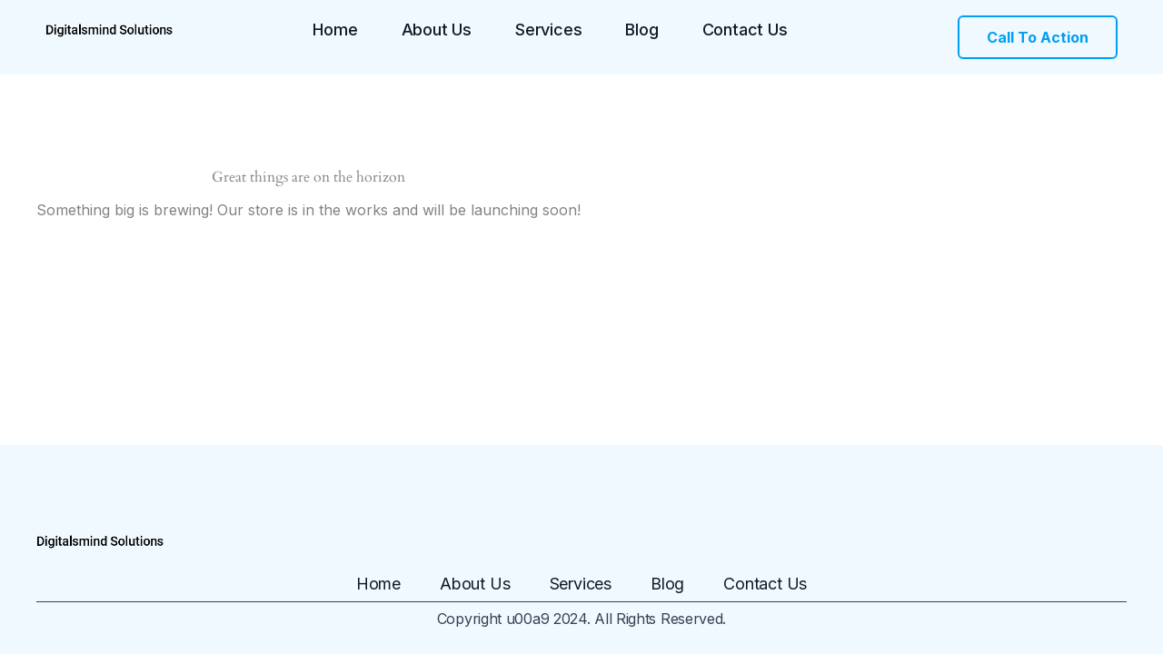

--- FILE ---
content_type: text/css
request_url: https://digitalsmind.com/wp-content/uploads/elementor/css/post-12.css?ver=1767976776
body_size: 738
content:
.elementor-kit-12{--e-global-color-primary:#009FF1;--e-global-color-secondary:#F0F9FF;--e-global-color-text:#111827;--e-global-color-accent:#374151;--e-global-color-4fa97b4:#FFFFFF;--e-global-color-2ddde12:#D9D9D9;--e-global-color-c24c03e:#E7EBF4;--e-global-color-a35b37e:#FFF7ED00;--e-global-typography-primary-font-family:"Lato";--e-global-typography-primary-font-size:62px;--e-global-typography-primary-font-weight:700;--e-global-typography-primary-line-height:62px;--e-global-typography-primary-letter-spacing:-2px;--e-global-typography-secondary-font-family:"Inter";--e-global-typography-secondary-font-size:52px;--e-global-typography-secondary-font-weight:700;--e-global-typography-secondary-line-height:56px;--e-global-typography-secondary-letter-spacing:-2px;--e-global-typography-text-font-family:"Inter";--e-global-typography-text-font-size:20px;--e-global-typography-text-font-weight:500;--e-global-typography-text-line-height:30px;--e-global-typography-text-letter-spacing:-1px;--e-global-typography-accent-font-family:"Inter";--e-global-typography-accent-font-size:18px;--e-global-typography-accent-font-weight:500;--e-global-typography-accent-line-height:28px;--e-global-typography-accent-letter-spacing:-0.8px;--e-global-typography-267dd25-font-family:"Inter";--e-global-typography-267dd25-font-size:16px;--e-global-typography-267dd25-font-weight:600;--e-global-typography-267dd25-text-transform:uppercase;--e-global-typography-267dd25-line-height:22px;--e-global-typography-267dd25-letter-spacing:-0.5px;--e-global-typography-449bb47-font-family:"Inter";--e-global-typography-449bb47-font-size:24px;--e-global-typography-449bb47-font-weight:600;--e-global-typography-449bb47-line-height:32px;--e-global-typography-449bb47-letter-spacing:-1px;--e-global-typography-8774320-font-family:"Inter";--e-global-typography-8774320-font-size:16px;--e-global-typography-8774320-font-weight:400;--e-global-typography-8774320-line-height:26px;--e-global-typography-8774320-letter-spacing:-0.3px;--e-global-typography-f6e50bc-font-family:"Inter";--e-global-typography-f6e50bc-font-size:22px;--e-global-typography-f6e50bc-font-weight:500;--e-global-typography-f6e50bc-line-height:28px;--e-global-typography-f6e50bc-letter-spacing:-1px;--e-global-typography-547fda1-font-family:"Inter";--e-global-typography-547fda1-font-size:18px;--e-global-typography-547fda1-font-weight:400;--e-global-typography-547fda1-line-height:28px;--e-global-typography-547fda1-letter-spacing:-0.2px;--e-global-typography-eee21fc-font-family:"Inter";--e-global-typography-eee21fc-font-size:20px;--e-global-typography-eee21fc-font-weight:600;--e-global-typography-eee21fc-line-height:30px;--e-global-typography-eee21fc-letter-spacing:-0.5px;--e-global-typography-e071a60-font-family:"Inter";--e-global-typography-e071a60-font-size:20px;--e-global-typography-e071a60-font-weight:700;--e-global-typography-e071a60-line-height:28px;--e-global-typography-e071a60-letter-spacing:-1px;--e-global-typography-629a105-font-family:"Inter";--e-global-typography-629a105-font-size:26px;--e-global-typography-629a105-font-weight:700;--e-global-typography-629a105-line-height:27px;--e-global-typography-629a105-letter-spacing:-1px;--e-global-typography-e2fe0c4-font-family:"Inter";--e-global-typography-e2fe0c4-font-size:24px;--e-global-typography-e2fe0c4-font-weight:700;--e-global-typography-e2fe0c4-line-height:30px;--e-global-typography-e2fe0c4-letter-spacing:-1.5px;--e-global-typography-6016018-font-family:"Inter";--e-global-typography-6016018-font-size:24px;--e-global-typography-6016018-font-weight:400;--e-global-typography-6016018-font-style:italic;--e-global-typography-6016018-line-height:36px;--e-global-typography-6016018-letter-spacing:-1.5px;--e-global-typography-c8bbd0e-font-family:"Inter";--e-global-typography-c8bbd0e-font-size:22px;--e-global-typography-c8bbd0e-font-weight:600;--e-global-typography-c8bbd0e-line-height:28px;--e-global-typography-c8bbd0e-letter-spacing:-0.5px;--e-global-typography-25ce607-font-family:"Inter";--e-global-typography-25ce607-font-size:18px;--e-global-typography-25ce607-font-weight:600;--e-global-typography-25ce607-line-height:26px;--e-global-typography-ef8ed50-font-family:"Inter";--e-global-typography-ef8ed50-font-size:36px;--e-global-typography-ef8ed50-font-weight:700;--e-global-typography-ef8ed50-line-height:42px;--e-global-typography-ef8ed50-letter-spacing:-2px;--e-global-typography-aa04a73-font-family:"Inter";--e-global-typography-aa04a73-font-size:52px;--e-global-typography-aa04a73-font-weight:700;--e-global-typography-aa04a73-line-height:52px;--e-global-typography-aa04a73-letter-spacing:-3px;--e-global-typography-c561c8b-font-family:"Inter";--e-global-typography-c561c8b-font-size:18px;--e-global-typography-c561c8b-font-weight:600;--e-global-typography-c561c8b-line-height:22px;--e-global-typography-c561c8b-letter-spacing:-0.5px;}.elementor-section.elementor-section-boxed > .elementor-container{max-width:1140px;}.e-con{--container-max-width:1140px;}.elementor-widget:not(:last-child){--kit-widget-spacing:20px;}.elementor-element{--widgets-spacing:20px 20px;--widgets-spacing-row:20px;--widgets-spacing-column:20px;}{}h1.entry-title{display:var(--page-title-display);}@media(max-width:1200px){.elementor-kit-12{--e-global-typography-primary-font-size:62px;--e-global-typography-primary-line-height:62px;--e-global-typography-primary-letter-spacing:-2px;--e-global-typography-secondary-font-size:52px;--e-global-typography-secondary-line-height:56px;--e-global-typography-secondary-letter-spacing:-2px;--e-global-typography-text-font-size:20px;--e-global-typography-text-line-height:30px;--e-global-typography-text-letter-spacing:-1px;--e-global-typography-accent-font-size:18px;--e-global-typography-accent-line-height:28px;--e-global-typography-accent-letter-spacing:-0.8px;--e-global-typography-267dd25-font-size:16px;--e-global-typography-267dd25-line-height:22px;--e-global-typography-267dd25-letter-spacing:-0.5px;--e-global-typography-449bb47-font-size:24px;--e-global-typography-449bb47-line-height:32px;--e-global-typography-449bb47-letter-spacing:-1px;--e-global-typography-8774320-font-size:16px;--e-global-typography-8774320-line-height:26px;--e-global-typography-8774320-letter-spacing:-0.3px;--e-global-typography-f6e50bc-font-size:22px;--e-global-typography-f6e50bc-line-height:28px;--e-global-typography-f6e50bc-letter-spacing:-1px;--e-global-typography-547fda1-font-size:18px;--e-global-typography-547fda1-line-height:28px;--e-global-typography-547fda1-letter-spacing:-0.2px;--e-global-typography-eee21fc-font-size:20px;--e-global-typography-eee21fc-line-height:30px;--e-global-typography-eee21fc-letter-spacing:-0.5px;--e-global-typography-e071a60-font-size:20px;--e-global-typography-e071a60-line-height:28px;--e-global-typography-e071a60-letter-spacing:-1px;--e-global-typography-aa04a73-font-size:52px;--e-global-typography-aa04a73-line-height:52px;--e-global-typography-aa04a73-letter-spacing:-3px;--e-global-typography-c561c8b-font-size:18px;--e-global-typography-c561c8b-line-height:22px;--e-global-typography-c561c8b-letter-spacing:-0.5px;}}@media(max-width:1024px){.elementor-kit-12{--e-global-typography-primary-font-size:50px;--e-global-typography-primary-line-height:55px;--e-global-typography-primary-letter-spacing:-2px;--e-global-typography-secondary-font-size:42px;--e-global-typography-secondary-line-height:48px;--e-global-typography-secondary-letter-spacing:-1px;--e-global-typography-text-font-size:18px;--e-global-typography-text-line-height:28px;--e-global-typography-text-letter-spacing:-0.8px;--e-global-typography-accent-font-size:16px;--e-global-typography-accent-line-height:26px;--e-global-typography-accent-letter-spacing:-0.5px;--e-global-typography-267dd25-font-size:16px;--e-global-typography-267dd25-line-height:22px;--e-global-typography-267dd25-letter-spacing:-0.5px;--e-global-typography-449bb47-font-size:20px;--e-global-typography-449bb47-line-height:28px;--e-global-typography-449bb47-letter-spacing:-0.8px;--e-global-typography-8774320-font-size:16px;--e-global-typography-8774320-line-height:23px;--e-global-typography-8774320-letter-spacing:-0.3px;--e-global-typography-f6e50bc-font-size:20px;--e-global-typography-f6e50bc-line-height:26px;--e-global-typography-f6e50bc-letter-spacing:-1px;--e-global-typography-547fda1-font-size:16px;--e-global-typography-547fda1-line-height:24px;--e-global-typography-547fda1-letter-spacing:-0.2px;--e-global-typography-eee21fc-font-size:18px;--e-global-typography-eee21fc-line-height:30px;--e-global-typography-eee21fc-letter-spacing:-0.5px;--e-global-typography-e071a60-font-size:18px;--e-global-typography-e071a60-line-height:26px;--e-global-typography-e071a60-letter-spacing:-0.5px;--e-global-typography-629a105-font-size:20px;--e-global-typography-629a105-line-height:24px;--e-global-typography-e2fe0c4-font-size:20px;--e-global-typography-e2fe0c4-line-height:28px;--e-global-typography-6016018-font-size:20px;--e-global-typography-6016018-line-height:30px;--e-global-typography-6016018-letter-spacing:-1.2px;--e-global-typography-c8bbd0e-font-size:20px;--e-global-typography-c8bbd0e-line-height:26px;--e-global-typography-25ce607-font-size:18px;--e-global-typography-25ce607-line-height:24px;--e-global-typography-ef8ed50-font-size:30px;--e-global-typography-ef8ed50-line-height:38px;--e-global-typography-ef8ed50-letter-spacing:-1.5px;--e-global-typography-aa04a73-font-size:45px;--e-global-typography-aa04a73-line-height:45px;--e-global-typography-aa04a73-letter-spacing:-3px;--e-global-typography-c561c8b-font-size:18px;--e-global-typography-c561c8b-line-height:20px;--e-global-typography-c561c8b-letter-spacing:-0.5px;}.elementor-section.elementor-section-boxed > .elementor-container{max-width:1024px;}.e-con{--container-max-width:1024px;}}@media(max-width:767px){.elementor-kit-12{--e-global-typography-primary-font-size:30px;--e-global-typography-primary-line-height:36px;--e-global-typography-primary-letter-spacing:-1px;--e-global-typography-secondary-font-size:28px;--e-global-typography-secondary-line-height:34px;--e-global-typography-secondary-letter-spacing:-0.8px;--e-global-typography-text-font-size:16px;--e-global-typography-text-line-height:26px;--e-global-typography-text-letter-spacing:-0.5px;--e-global-typography-accent-font-size:16px;--e-global-typography-accent-line-height:24px;--e-global-typography-accent-letter-spacing:-0.3px;--e-global-typography-267dd25-font-size:16px;--e-global-typography-267dd25-line-height:22px;--e-global-typography-267dd25-letter-spacing:-0.5px;--e-global-typography-449bb47-font-size:18px;--e-global-typography-449bb47-line-height:24px;--e-global-typography-449bb47-letter-spacing:-0.5px;--e-global-typography-8774320-font-size:16px;--e-global-typography-8774320-line-height:24px;--e-global-typography-8774320-letter-spacing:-0.3px;--e-global-typography-f6e50bc-font-size:18px;--e-global-typography-f6e50bc-line-height:24px;--e-global-typography-f6e50bc-letter-spacing:-0.8px;--e-global-typography-547fda1-font-size:16px;--e-global-typography-547fda1-line-height:24px;--e-global-typography-547fda1-letter-spacing:-0.2px;--e-global-typography-eee21fc-font-size:18px;--e-global-typography-eee21fc-line-height:26px;--e-global-typography-eee21fc-letter-spacing:-0.5px;--e-global-typography-e071a60-font-size:18px;--e-global-typography-e071a60-line-height:26px;--e-global-typography-e071a60-letter-spacing:-0.3px;--e-global-typography-aa04a73-font-size:40px;--e-global-typography-aa04a73-line-height:40px;--e-global-typography-aa04a73-letter-spacing:-3px;--e-global-typography-c561c8b-font-size:18px;--e-global-typography-c561c8b-line-height:20px;--e-global-typography-c561c8b-letter-spacing:-0.5px;}}@media(max-width:570px){.elementor-kit-12{--e-global-typography-primary-font-size:30px;--e-global-typography-primary-line-height:36px;--e-global-typography-primary-letter-spacing:-1px;--e-global-typography-secondary-font-size:28px;--e-global-typography-secondary-line-height:34px;--e-global-typography-secondary-letter-spacing:-0.8px;--e-global-typography-text-font-size:16px;--e-global-typography-text-line-height:26px;--e-global-typography-text-letter-spacing:-0.5px;--e-global-typography-accent-font-size:16px;--e-global-typography-accent-line-height:24px;--e-global-typography-accent-letter-spacing:-0.3px;--e-global-typography-267dd25-font-size:16px;--e-global-typography-267dd25-line-height:22px;--e-global-typography-267dd25-letter-spacing:-0.5px;--e-global-typography-449bb47-font-size:18px;--e-global-typography-449bb47-line-height:24px;--e-global-typography-449bb47-letter-spacing:-0.5px;--e-global-typography-8774320-font-size:16px;--e-global-typography-8774320-line-height:24px;--e-global-typography-8774320-letter-spacing:-0.3px;--e-global-typography-f6e50bc-font-size:18px;--e-global-typography-f6e50bc-line-height:24px;--e-global-typography-f6e50bc-letter-spacing:-0.8px;--e-global-typography-547fda1-font-size:16px;--e-global-typography-547fda1-line-height:24px;--e-global-typography-547fda1-letter-spacing:-0.2px;--e-global-typography-eee21fc-font-size:18px;--e-global-typography-eee21fc-line-height:26px;--e-global-typography-eee21fc-letter-spacing:-0.5px;--e-global-typography-e071a60-font-size:18px;--e-global-typography-e071a60-line-height:26px;--e-global-typography-e071a60-letter-spacing:-0.5px;--e-global-typography-629a105-font-size:20px;--e-global-typography-629a105-line-height:23px;--e-global-typography-629a105-letter-spacing:-0.5px;--e-global-typography-e2fe0c4-font-size:20px;--e-global-typography-e2fe0c4-line-height:26px;--e-global-typography-e2fe0c4-letter-spacing:-0.5px;--e-global-typography-6016018-font-size:20px;--e-global-typography-6016018-line-height:28px;--e-global-typography-6016018-letter-spacing:-0.8px;--e-global-typography-c8bbd0e-font-size:20px;--e-global-typography-c8bbd0e-line-height:24px;--e-global-typography-25ce607-font-size:16px;--e-global-typography-25ce607-line-height:22px;--e-global-typography-ef8ed50-font-size:28px;--e-global-typography-ef8ed50-line-height:34px;--e-global-typography-aa04a73-font-size:35px;--e-global-typography-aa04a73-line-height:35px;--e-global-typography-aa04a73-letter-spacing:-1.5px;--e-global-typography-c561c8b-font-size:16px;--e-global-typography-c561c8b-line-height:18px;--e-global-typography-c561c8b-letter-spacing:-0.5px;}.elementor-section.elementor-section-boxed > .elementor-container{max-width:767px;}.e-con{--container-max-width:767px;}}

--- FILE ---
content_type: text/css
request_url: https://digitalsmind.com/wp-content/uploads/elementor/css/post-46.css?ver=1767976776
body_size: 909
content:
.elementor-46 .elementor-element.elementor-element-d062da4{--display:flex;--flex-direction:column;--container-widget-width:100%;--container-widget-height:initial;--container-widget-flex-grow:0;--container-widget-align-self:initial;--flex-wrap-mobile:wrap;--gap:0px 0px;--row-gap:0px;--column-gap:0px;--padding-top:07px;--padding-bottom:07px;--padding-left:10px;--padding-right:10px;}.elementor-46 .elementor-element.elementor-element-d062da4:not(.elementor-motion-effects-element-type-background), .elementor-46 .elementor-element.elementor-element-d062da4 > .elementor-motion-effects-container > .elementor-motion-effects-layer{background-color:var( --e-global-color-secondary );}.elementor-46 .elementor-element.elementor-element-01121d5{--display:flex;--flex-direction:row;--container-widget-width:initial;--container-widget-height:100%;--container-widget-flex-grow:1;--container-widget-align-self:stretch;--flex-wrap-mobile:wrap;--gap:0px 0px;--row-gap:0px;--column-gap:0px;--padding-top:0px;--padding-bottom:0px;--padding-left:0px;--padding-right:0px;}.elementor-46 .elementor-element.elementor-element-0cc5a3b{--display:flex;--justify-content:center;}.elementor-widget-site-logo .hfe-site-logo-container .hfe-site-logo-img{border-color:var( --e-global-color-primary );}.elementor-widget-site-logo .widget-image-caption{color:var( --e-global-color-text );font-family:var( --e-global-typography-text-font-family ), inter;font-size:var( --e-global-typography-text-font-size );font-weight:var( --e-global-typography-text-font-weight );line-height:var( --e-global-typography-text-line-height );letter-spacing:var( --e-global-typography-text-letter-spacing );}.elementor-46 .elementor-element.elementor-element-a87ffed .hfe-site-logo-container, .elementor-46 .elementor-element.elementor-element-a87ffed .hfe-caption-width figcaption{text-align:left;}.elementor-46 .elementor-element.elementor-element-a87ffed .widget-image-caption{margin-top:0px;margin-bottom:0px;}.elementor-46 .elementor-element.elementor-element-a87ffed .hfe-site-logo-container .hfe-site-logo-img{border-style:none;}.elementor-46 .elementor-element.elementor-element-a6b3b1e{--display:flex;--justify-content:center;}.elementor-46 .elementor-element.elementor-element-09711fd .elementskit-menu-hamburger:hover{background-color:var( --e-global-color-primary );border-style:solid;border-color:var( --e-global-color-primary );}.elementor-46 .elementor-element.elementor-element-09711fd .elementskit-menu-close:hover{background-color:var( --e-global-color-primary );border-style:solid;border-color:var( --e-global-color-primary );color:#FFFFFF;}.elementor-46 .elementor-element.elementor-element-09711fd .elementskit-menu-container{height:30px;max-width:100%;border-radius:0px 0px 0px 0px;}.elementor-46 .elementor-element.elementor-element-09711fd .elementskit-nav-identity-panel{padding:0px 0px 0px 0px;}.elementor-46 .elementor-element.elementor-element-09711fd .elementskit-navbar-nav > li > a{font-family:"Inter", inter;font-size:18px;font-weight:500;letter-spacing:-0.2px;color:var( --e-global-color-text );border-style:none;padding:0px 24px 0px 24px;}.elementor-46 .elementor-element.elementor-element-09711fd .elementskit-navbar-nav > li > a:hover{color:var( --e-global-color-primary );}.elementor-46 .elementor-element.elementor-element-09711fd .elementskit-navbar-nav > li > a:focus{color:var( --e-global-color-primary );}.elementor-46 .elementor-element.elementor-element-09711fd .elementskit-navbar-nav > li > a:active{color:var( --e-global-color-primary );}.elementor-46 .elementor-element.elementor-element-09711fd .elementskit-navbar-nav > li:hover > a{color:var( --e-global-color-primary );}.elementor-46 .elementor-element.elementor-element-09711fd .elementskit-navbar-nav > li:hover > a .elementskit-submenu-indicator{color:var( --e-global-color-primary );}.elementor-46 .elementor-element.elementor-element-09711fd .elementskit-navbar-nav > li > a:hover .elementskit-submenu-indicator{color:var( --e-global-color-primary );}.elementor-46 .elementor-element.elementor-element-09711fd .elementskit-navbar-nav > li > a:focus .elementskit-submenu-indicator{color:var( --e-global-color-primary );}.elementor-46 .elementor-element.elementor-element-09711fd .elementskit-navbar-nav > li > a:active .elementskit-submenu-indicator{color:var( --e-global-color-primary );}.elementor-46 .elementor-element.elementor-element-09711fd .elementskit-navbar-nav > li.current-menu-item > a{color:var( --e-global-color-primary );}.elementor-46 .elementor-element.elementor-element-09711fd .elementskit-navbar-nav > li.current-menu-ancestor > a{color:var( --e-global-color-primary );}.elementor-46 .elementor-element.elementor-element-09711fd .elementskit-navbar-nav > li.current-menu-ancestor > a .elementskit-submenu-indicator{color:var( --e-global-color-primary );}.elementor-46 .elementor-element.elementor-element-09711fd .elementskit-navbar-nav > li > a .elementskit-submenu-indicator{color:#101010;fill:#101010;}.elementor-46 .elementor-element.elementor-element-09711fd .elementskit-navbar-nav > li > a .ekit-submenu-indicator-icon{color:#101010;fill:#101010;}.elementor-46 .elementor-element.elementor-element-09711fd .elementskit-navbar-nav .elementskit-submenu-panel > li > a{padding:15px 15px 15px 15px;color:#000000;}.elementor-46 .elementor-element.elementor-element-09711fd .elementskit-navbar-nav .elementskit-submenu-panel > li > a:hover{color:#707070;}.elementor-46 .elementor-element.elementor-element-09711fd .elementskit-navbar-nav .elementskit-submenu-panel > li > a:focus{color:#707070;}.elementor-46 .elementor-element.elementor-element-09711fd .elementskit-navbar-nav .elementskit-submenu-panel > li > a:active{color:#707070;}.elementor-46 .elementor-element.elementor-element-09711fd .elementskit-navbar-nav .elementskit-submenu-panel > li:hover > a{color:#707070;}.elementor-46 .elementor-element.elementor-element-09711fd .elementskit-navbar-nav .elementskit-submenu-panel > li.current-menu-item > a{color:#707070 !important;}.elementor-46 .elementor-element.elementor-element-09711fd .elementskit-submenu-panel{padding:15px 0px 15px 0px;}.elementor-46 .elementor-element.elementor-element-09711fd .elementskit-navbar-nav .elementskit-submenu-panel{border-radius:0px 0px 0px 0px;min-width:220px;}.elementor-46 .elementor-element.elementor-element-09711fd .elementskit-menu-hamburger{float:right;border-style:solid;border-color:#6B7280;}.elementor-46 .elementor-element.elementor-element-09711fd .elementskit-menu-hamburger .elementskit-menu-hamburger-icon{background-color:#6B7280;}.elementor-46 .elementor-element.elementor-element-09711fd .elementskit-menu-hamburger > .ekit-menu-icon{color:#6B7280;}.elementor-46 .elementor-element.elementor-element-09711fd .elementskit-menu-hamburger:hover .elementskit-menu-hamburger-icon{background-color:var( --e-global-color-secondary );}.elementor-46 .elementor-element.elementor-element-09711fd .elementskit-menu-hamburger:hover > .ekit-menu-icon{color:var( --e-global-color-secondary );}.elementor-46 .elementor-element.elementor-element-09711fd .elementskit-menu-close{border-style:solid;border-color:var( --e-global-color-primary );color:var( --e-global-color-primary );}.elementor-46 .elementor-element.elementor-element-df6750e{--display:flex;--justify-content:center;}.elementor-46 .elementor-element.elementor-element-43f1307 .ekit-btn-wraper .elementskit-btn{justify-content:flex-end;}.elementor-46 .elementor-element.elementor-element-43f1307 .elementskit-btn{background-color:var( --e-global-color-a35b37e );padding:11px 30px 11px 30px;font-family:"Inter", inter;font-size:16px;font-weight:700;line-height:22px;letter-spacing:0px;color:var( --e-global-color-primary );fill:var( --e-global-color-primary );border-style:solid;border-width:2px 2px 2px 2px;border-color:var( --e-global-color-primary );border-radius:6px 6px 6px 6px;}.elementor-46 .elementor-element.elementor-element-43f1307 .elementskit-btn:hover{color:var( --e-global-color-primary );fill:var( --e-global-color-primary );}@media(max-width:1200px){.elementor-46 .elementor-element.elementor-element-09711fd .elementskit-navbar-nav > li > a{padding:0px 22px 0px 22px;}}@media(min-width:571px){.elementor-46 .elementor-element.elementor-element-d062da4{--content-width:1440px;}.elementor-46 .elementor-element.elementor-element-01121d5{--content-width:1200px;}.elementor-46 .elementor-element.elementor-element-0cc5a3b{--width:30%;}.elementor-46 .elementor-element.elementor-element-a6b3b1e{--width:100%;}.elementor-46 .elementor-element.elementor-element-df6750e{--width:40%;}}@media(max-width:1200px) and (min-width:571px){.elementor-46 .elementor-element.elementor-element-0cc5a3b{--width:35%;}.elementor-46 .elementor-element.elementor-element-a6b3b1e{--width:100%;}.elementor-46 .elementor-element.elementor-element-df6750e{--width:40%;}}@media(max-width:1024px) and (min-width:571px){.elementor-46 .elementor-element.elementor-element-0cc5a3b{--width:50%;}.elementor-46 .elementor-element.elementor-element-a6b3b1e{--width:50%;}.elementor-46 .elementor-element.elementor-element-df6750e{--width:100%;}}@media(max-width:1024px){.elementor-46 .elementor-element.elementor-element-01121d5{--flex-wrap:wrap;}.elementor-widget-site-logo .widget-image-caption{font-size:var( --e-global-typography-text-font-size );line-height:var( --e-global-typography-text-line-height );letter-spacing:var( --e-global-typography-text-letter-spacing );}.elementor-46 .elementor-element.elementor-element-09711fd > .elementor-widget-container{padding:5px 0px 0px 0px;}.elementor-46 .elementor-element.elementor-element-09711fd .elementskit-nav-identity-panel{padding:10px 0px 10px 0px;}.elementor-46 .elementor-element.elementor-element-09711fd .elementskit-menu-container{max-width:40%;border-radius:0px 0px 0px 0px;}.elementor-46 .elementor-element.elementor-element-09711fd .elementskit-navbar-nav > li > a{color:var( --e-global-color-text );padding:0px 15px 15px 25px;}.elementor-46 .elementor-element.elementor-element-09711fd .elementskit-navbar-nav .elementskit-submenu-panel > li > a{padding:15px 15px 15px 15px;}.elementor-46 .elementor-element.elementor-element-09711fd .elementskit-navbar-nav .elementskit-submenu-panel{border-radius:0px 0px 0px 0px;}.elementor-46 .elementor-element.elementor-element-09711fd .elementskit-menu-hamburger{padding:8px 8px 8px 8px;width:45px;border-radius:3px;border-width:1px 1px 1px 1px;}.elementor-46 .elementor-element.elementor-element-09711fd .elementskit-menu-hamburger:hover{border-width:1px 1px 1px 1px;}.elementor-46 .elementor-element.elementor-element-09711fd .elementskit-menu-close{padding:8px 8px 8px 8px;margin:12px 12px 12px 12px;width:45px;border-radius:3px;}.elementor-46 .elementor-element.elementor-element-09711fd .elementskit-nav-logo > img{max-width:160px;max-height:60px;}.elementor-46 .elementor-element.elementor-element-09711fd .elementskit-nav-logo{margin:5px 0px 5px 0px;padding:5px 5px 5px 5px;}}@media(max-width:767px){.elementor-46 .elementor-element.elementor-element-09711fd > .elementor-widget-container{padding:0px 0px 0px 0px;}}@media(max-width:570px){.elementor-46 .elementor-element.elementor-element-0cc5a3b{--width:60%;--justify-content:center;}.elementor-widget-site-logo .widget-image-caption{font-size:var( --e-global-typography-text-font-size );line-height:var( --e-global-typography-text-line-height );letter-spacing:var( --e-global-typography-text-letter-spacing );}.elementor-46 .elementor-element.elementor-element-a6b3b1e{--width:40%;}.elementor-46 .elementor-element.elementor-element-09711fd .elementskit-menu-container{max-width:100%;}.elementor-46 .elementor-element.elementor-element-09711fd .elementskit-navbar-nav > li > a{padding:0px 10px 10px 30px;}.elementor-46 .elementor-element.elementor-element-09711fd .elementskit-menu-hamburger > .ekit-menu-icon{font-size:17px;}.elementor-46 .elementor-element.elementor-element-09711fd .elementskit-menu-hamburger{border-width:1px 1px 1px 1px;}.elementor-46 .elementor-element.elementor-element-09711fd .elementskit-nav-logo > img{max-width:120px;max-height:50px;}.elementor-46 .elementor-element.elementor-element-df6750e{--width:100%;}}

--- FILE ---
content_type: text/css
request_url: https://digitalsmind.com/wp-content/uploads/elementor/css/post-47.css?ver=1767976776
body_size: 1197
content:
.elementor-47 .elementor-element.elementor-element-c159f17{--display:flex;--flex-direction:column;--container-widget-width:100%;--container-widget-height:initial;--container-widget-flex-grow:0;--container-widget-align-self:initial;--flex-wrap-mobile:wrap;--gap:0px 0px;--row-gap:0px;--column-gap:0px;--padding-top:80px;--padding-bottom:0px;--padding-left:10px;--padding-right:10px;}.elementor-47 .elementor-element.elementor-element-c159f17:not(.elementor-motion-effects-element-type-background), .elementor-47 .elementor-element.elementor-element-c159f17 > .elementor-motion-effects-container > .elementor-motion-effects-layer{background-color:var( --e-global-color-secondary );}.elementor-47 .elementor-element.elementor-element-2d9c80c{--display:flex;--align-items:stretch;--container-widget-width:calc( ( 1 - var( --container-widget-flex-grow ) ) * 100% );--gap:20px 20px;--row-gap:20px;--column-gap:20px;}.elementor-widget-site-logo .hfe-site-logo-container .hfe-site-logo-img{border-color:var( --e-global-color-primary );}.elementor-widget-site-logo .widget-image-caption{color:var( --e-global-color-text );font-family:var( --e-global-typography-text-font-family ), inter;font-size:var( --e-global-typography-text-font-size );font-weight:var( --e-global-typography-text-font-weight );line-height:var( --e-global-typography-text-line-height );letter-spacing:var( --e-global-typography-text-letter-spacing );}.elementor-47 .elementor-element.elementor-element-ed7192e .hfe-site-logo-container, .elementor-47 .elementor-element.elementor-element-ed7192e .hfe-caption-width figcaption{text-align:center;}.elementor-47 .elementor-element.elementor-element-ed7192e .widget-image-caption{margin-top:0px;margin-bottom:0px;}.elementor-47 .elementor-element.elementor-element-ed7192e > .elementor-widget-container{padding:0px 0px 15px 0px;}.elementor-47 .elementor-element.elementor-element-ed7192e .hfe-site-logo-container .hfe-site-logo-img{border-style:none;}.elementor-widget-navigation-menu .menu-item a.hfe-menu-item.elementor-button{background-color:var( --e-global-color-accent );font-family:var( --e-global-typography-accent-font-family ), inter;font-size:var( --e-global-typography-accent-font-size );font-weight:var( --e-global-typography-accent-font-weight );line-height:var( --e-global-typography-accent-line-height );letter-spacing:var( --e-global-typography-accent-letter-spacing );}.elementor-widget-navigation-menu .menu-item a.hfe-menu-item.elementor-button:hover{background-color:var( --e-global-color-accent );}.elementor-widget-navigation-menu a.hfe-menu-item, .elementor-widget-navigation-menu a.hfe-sub-menu-item{font-family:var( --e-global-typography-primary-font-family ), inter;font-size:var( --e-global-typography-primary-font-size );font-weight:var( --e-global-typography-primary-font-weight );line-height:var( --e-global-typography-primary-line-height );letter-spacing:var( --e-global-typography-primary-letter-spacing );}.elementor-widget-navigation-menu .menu-item a.hfe-menu-item, .elementor-widget-navigation-menu .sub-menu a.hfe-sub-menu-item{color:var( --e-global-color-text );}.elementor-widget-navigation-menu .menu-item a.hfe-menu-item:hover,
								.elementor-widget-navigation-menu .sub-menu a.hfe-sub-menu-item:hover,
								.elementor-widget-navigation-menu .menu-item.current-menu-item a.hfe-menu-item,
								.elementor-widget-navigation-menu .menu-item a.hfe-menu-item.highlighted,
								.elementor-widget-navigation-menu .menu-item a.hfe-menu-item:focus{color:var( --e-global-color-accent );}.elementor-widget-navigation-menu .hfe-nav-menu-layout:not(.hfe-pointer__framed) .menu-item.parent a.hfe-menu-item:before,
								.elementor-widget-navigation-menu .hfe-nav-menu-layout:not(.hfe-pointer__framed) .menu-item.parent a.hfe-menu-item:after{background-color:var( --e-global-color-accent );}.elementor-widget-navigation-menu .hfe-nav-menu-layout:not(.hfe-pointer__framed) .menu-item.parent .sub-menu .hfe-has-submenu-container a:after{background-color:var( --e-global-color-accent );}.elementor-widget-navigation-menu .hfe-pointer__framed .menu-item.parent a.hfe-menu-item:before,
								.elementor-widget-navigation-menu .hfe-pointer__framed .menu-item.parent a.hfe-menu-item:after{border-color:var( --e-global-color-accent );}
							.elementor-widget-navigation-menu .sub-menu li a.hfe-sub-menu-item,
							.elementor-widget-navigation-menu nav.hfe-dropdown li a.hfe-sub-menu-item,
							.elementor-widget-navigation-menu nav.hfe-dropdown li a.hfe-menu-item,
							.elementor-widget-navigation-menu nav.hfe-dropdown-expandible li a.hfe-menu-item,
							.elementor-widget-navigation-menu nav.hfe-dropdown-expandible li a.hfe-sub-menu-item{font-family:var( --e-global-typography-accent-font-family ), inter;font-size:var( --e-global-typography-accent-font-size );font-weight:var( --e-global-typography-accent-font-weight );line-height:var( --e-global-typography-accent-line-height );letter-spacing:var( --e-global-typography-accent-letter-spacing );}.elementor-47 .elementor-element.elementor-element-880583a .menu-item a.hfe-menu-item{padding-left:15px;padding-right:15px;}.elementor-47 .elementor-element.elementor-element-880583a .menu-item a.hfe-sub-menu-item{padding-left:calc( 15px + 20px );padding-right:15px;}.elementor-47 .elementor-element.elementor-element-880583a .hfe-nav-menu__layout-vertical .menu-item ul ul a.hfe-sub-menu-item{padding-left:calc( 15px + 40px );padding-right:15px;}.elementor-47 .elementor-element.elementor-element-880583a .hfe-nav-menu__layout-vertical .menu-item ul ul ul a.hfe-sub-menu-item{padding-left:calc( 15px + 60px );padding-right:15px;}.elementor-47 .elementor-element.elementor-element-880583a .hfe-nav-menu__layout-vertical .menu-item ul ul ul ul a.hfe-sub-menu-item{padding-left:calc( 15px + 80px );padding-right:15px;}.elementor-47 .elementor-element.elementor-element-880583a .menu-item a.hfe-menu-item, .elementor-47 .elementor-element.elementor-element-880583a .menu-item a.hfe-sub-menu-item{padding-top:0px;padding-bottom:0px;}body:not(.rtl) .elementor-47 .elementor-element.elementor-element-880583a .hfe-nav-menu__layout-horizontal .hfe-nav-menu > li.menu-item:not(:last-child){margin-right:13px;}body.rtl .elementor-47 .elementor-element.elementor-element-880583a .hfe-nav-menu__layout-horizontal .hfe-nav-menu > li.menu-item:not(:last-child){margin-left:13px;}.elementor-47 .elementor-element.elementor-element-880583a nav:not(.hfe-nav-menu__layout-horizontal) .hfe-nav-menu > li.menu-item:not(:last-child){margin-bottom:13px;}.elementor-47 .elementor-element.elementor-element-880583a ul.sub-menu{width:220px;}.elementor-47 .elementor-element.elementor-element-880583a .sub-menu a.hfe-sub-menu-item,
						 .elementor-47 .elementor-element.elementor-element-880583a nav.hfe-dropdown li a.hfe-menu-item,
						 .elementor-47 .elementor-element.elementor-element-880583a nav.hfe-dropdown li a.hfe-sub-menu-item,
						 .elementor-47 .elementor-element.elementor-element-880583a nav.hfe-dropdown-expandible li a.hfe-menu-item,
						 .elementor-47 .elementor-element.elementor-element-880583a nav.hfe-dropdown-expandible li a.hfe-sub-menu-item{padding-top:15px;padding-bottom:15px;}.elementor-47 .elementor-element.elementor-element-880583a a.hfe-menu-item, .elementor-47 .elementor-element.elementor-element-880583a a.hfe-sub-menu-item{font-family:var( --e-global-typography-547fda1-font-family ), inter;font-size:var( --e-global-typography-547fda1-font-size );font-weight:var( --e-global-typography-547fda1-font-weight );line-height:var( --e-global-typography-547fda1-line-height );letter-spacing:var( --e-global-typography-547fda1-letter-spacing );}.elementor-47 .elementor-element.elementor-element-880583a .menu-item a.hfe-menu-item:hover,
								.elementor-47 .elementor-element.elementor-element-880583a .sub-menu a.hfe-sub-menu-item:hover,
								.elementor-47 .elementor-element.elementor-element-880583a .menu-item.current-menu-item a.hfe-menu-item,
								.elementor-47 .elementor-element.elementor-element-880583a .menu-item a.hfe-menu-item.highlighted,
								.elementor-47 .elementor-element.elementor-element-880583a .menu-item a.hfe-menu-item:focus{color:var( --e-global-color-primary );}.elementor-47 .elementor-element.elementor-element-880583a .menu-item.current-menu-item a.hfe-menu-item,
								.elementor-47 .elementor-element.elementor-element-880583a .menu-item.current-menu-ancestor a.hfe-menu-item{color:var( --e-global-color-primary );}.elementor-47 .elementor-element.elementor-element-880583a .sub-menu,
								.elementor-47 .elementor-element.elementor-element-880583a nav.hfe-dropdown,
								.elementor-47 .elementor-element.elementor-element-880583a nav.hfe-dropdown-expandible,
								.elementor-47 .elementor-element.elementor-element-880583a nav.hfe-dropdown .menu-item a.hfe-menu-item,
								.elementor-47 .elementor-element.elementor-element-880583a nav.hfe-dropdown .menu-item a.hfe-sub-menu-item{background-color:#fff;}.elementor-47 .elementor-element.elementor-element-880583a .sub-menu li.menu-item:not(:last-child),
						.elementor-47 .elementor-element.elementor-element-880583a nav.hfe-dropdown li.menu-item:not(:last-child),
						.elementor-47 .elementor-element.elementor-element-880583a nav.hfe-dropdown-expandible li.menu-item:not(:last-child){border-bottom-style:solid;border-bottom-color:#c4c4c4;border-bottom-width:1px;}.elementor-widget-divider{--divider-color:var( --e-global-color-secondary );}.elementor-widget-divider .elementor-divider__text{color:var( --e-global-color-secondary );font-family:var( --e-global-typography-secondary-font-family ), inter;font-size:var( --e-global-typography-secondary-font-size );font-weight:var( --e-global-typography-secondary-font-weight );line-height:var( --e-global-typography-secondary-line-height );letter-spacing:var( --e-global-typography-secondary-letter-spacing );}.elementor-widget-divider.elementor-view-stacked .elementor-icon{background-color:var( --e-global-color-secondary );}.elementor-widget-divider.elementor-view-framed .elementor-icon, .elementor-widget-divider.elementor-view-default .elementor-icon{color:var( --e-global-color-secondary );border-color:var( --e-global-color-secondary );}.elementor-widget-divider.elementor-view-framed .elementor-icon, .elementor-widget-divider.elementor-view-default .elementor-icon svg{fill:var( --e-global-color-secondary );}.elementor-47 .elementor-element.elementor-element-255f2b8{--divider-border-style:solid;--divider-color:var( --e-global-color-accent );--divider-border-width:1px;}.elementor-47 .elementor-element.elementor-element-255f2b8 .elementor-divider-separator{width:100%;}.elementor-47 .elementor-element.elementor-element-255f2b8 .elementor-divider{padding-block-start:5px;padding-block-end:5px;}.elementor-widget-text-editor{font-family:var( --e-global-typography-text-font-family ), inter;font-size:var( --e-global-typography-text-font-size );font-weight:var( --e-global-typography-text-font-weight );line-height:var( --e-global-typography-text-line-height );letter-spacing:var( --e-global-typography-text-letter-spacing );color:var( --e-global-color-text );}.elementor-widget-text-editor.elementor-drop-cap-view-stacked .elementor-drop-cap{background-color:var( --e-global-color-primary );}.elementor-widget-text-editor.elementor-drop-cap-view-framed .elementor-drop-cap, .elementor-widget-text-editor.elementor-drop-cap-view-default .elementor-drop-cap{color:var( --e-global-color-primary );border-color:var( --e-global-color-primary );}.elementor-47 .elementor-element.elementor-element-e6a126f{text-align:center;font-family:var( --e-global-typography-8774320-font-family ), inter;font-size:var( --e-global-typography-8774320-font-size );font-weight:var( --e-global-typography-8774320-font-weight );line-height:var( --e-global-typography-8774320-line-height );letter-spacing:var( --e-global-typography-8774320-letter-spacing );color:var( --e-global-color-accent );}@media(min-width:571px){.elementor-47 .elementor-element.elementor-element-c159f17{--content-width:1440px;}.elementor-47 .elementor-element.elementor-element-2d9c80c{--content-width:1200px;}}@media(max-width:1024px){.elementor-47 .elementor-element.elementor-element-c159f17{--padding-top:60px;--padding-bottom:0px;--padding-left:10px;--padding-right:10px;}.elementor-widget-site-logo .widget-image-caption{font-size:var( --e-global-typography-text-font-size );line-height:var( --e-global-typography-text-line-height );letter-spacing:var( --e-global-typography-text-letter-spacing );}.elementor-47 .elementor-element.elementor-element-ed7192e > .elementor-widget-container{padding:0px 0px 10px 0px;}.elementor-widget-navigation-menu a.hfe-menu-item, .elementor-widget-navigation-menu a.hfe-sub-menu-item{font-size:var( --e-global-typography-primary-font-size );line-height:var( --e-global-typography-primary-line-height );letter-spacing:var( --e-global-typography-primary-letter-spacing );}
							.elementor-widget-navigation-menu .sub-menu li a.hfe-sub-menu-item,
							.elementor-widget-navigation-menu nav.hfe-dropdown li a.hfe-sub-menu-item,
							.elementor-widget-navigation-menu nav.hfe-dropdown li a.hfe-menu-item,
							.elementor-widget-navigation-menu nav.hfe-dropdown-expandible li a.hfe-menu-item,
							.elementor-widget-navigation-menu nav.hfe-dropdown-expandible li a.hfe-sub-menu-item{font-size:var( --e-global-typography-accent-font-size );line-height:var( --e-global-typography-accent-line-height );letter-spacing:var( --e-global-typography-accent-letter-spacing );}.elementor-widget-navigation-menu .menu-item a.hfe-menu-item.elementor-button{font-size:var( --e-global-typography-accent-font-size );line-height:var( --e-global-typography-accent-line-height );letter-spacing:var( --e-global-typography-accent-letter-spacing );}body:not(.rtl) .elementor-47 .elementor-element.elementor-element-880583a.hfe-nav-menu__breakpoint-tablet .hfe-nav-menu__layout-horizontal .hfe-nav-menu > li.menu-item:not(:last-child){margin-right:0px;}body .elementor-47 .elementor-element.elementor-element-880583a nav.hfe-nav-menu__layout-vertical .hfe-nav-menu > li.menu-item:not(:last-child){margin-bottom:0px;}body:not(.rtl) .elementor-47 .elementor-element.elementor-element-880583a .hfe-nav-menu__layout-horizontal .hfe-nav-menu > li.menu-item:not(:last-child){margin-right:11px;}body.rtl .elementor-47 .elementor-element.elementor-element-880583a .hfe-nav-menu__layout-horizontal .hfe-nav-menu > li.menu-item:not(:last-child){margin-left:11px;}.elementor-47 .elementor-element.elementor-element-880583a nav:not(.hfe-nav-menu__layout-horizontal) .hfe-nav-menu > li.menu-item:not(:last-child){margin-bottom:11px;}.elementor-47 .elementor-element.elementor-element-880583a a.hfe-menu-item, .elementor-47 .elementor-element.elementor-element-880583a a.hfe-sub-menu-item{font-size:var( --e-global-typography-547fda1-font-size );line-height:var( --e-global-typography-547fda1-line-height );letter-spacing:var( --e-global-typography-547fda1-letter-spacing );}.elementor-widget-divider .elementor-divider__text{font-size:var( --e-global-typography-secondary-font-size );line-height:var( --e-global-typography-secondary-line-height );letter-spacing:var( --e-global-typography-secondary-letter-spacing );}.elementor-widget-text-editor{font-size:var( --e-global-typography-text-font-size );line-height:var( --e-global-typography-text-line-height );letter-spacing:var( --e-global-typography-text-letter-spacing );}.elementor-47 .elementor-element.elementor-element-e6a126f{font-size:var( --e-global-typography-8774320-font-size );line-height:var( --e-global-typography-8774320-line-height );letter-spacing:var( --e-global-typography-8774320-letter-spacing );}}@media(max-width:570px){.elementor-47 .elementor-element.elementor-element-c159f17{--padding-top:60px;--padding-bottom:0px;--padding-left:10px;--padding-right:10px;}.elementor-widget-site-logo .widget-image-caption{font-size:var( --e-global-typography-text-font-size );line-height:var( --e-global-typography-text-line-height );letter-spacing:var( --e-global-typography-text-letter-spacing );}.elementor-47 .elementor-element.elementor-element-ed7192e > .elementor-widget-container{padding:0px 0px 20px 0px;}.elementor-widget-navigation-menu a.hfe-menu-item, .elementor-widget-navigation-menu a.hfe-sub-menu-item{font-size:var( --e-global-typography-primary-font-size );line-height:var( --e-global-typography-primary-line-height );letter-spacing:var( --e-global-typography-primary-letter-spacing );}
							.elementor-widget-navigation-menu .sub-menu li a.hfe-sub-menu-item,
							.elementor-widget-navigation-menu nav.hfe-dropdown li a.hfe-sub-menu-item,
							.elementor-widget-navigation-menu nav.hfe-dropdown li a.hfe-menu-item,
							.elementor-widget-navigation-menu nav.hfe-dropdown-expandible li a.hfe-menu-item,
							.elementor-widget-navigation-menu nav.hfe-dropdown-expandible li a.hfe-sub-menu-item{font-size:var( --e-global-typography-accent-font-size );line-height:var( --e-global-typography-accent-line-height );letter-spacing:var( --e-global-typography-accent-letter-spacing );}.elementor-widget-navigation-menu .menu-item a.hfe-menu-item.elementor-button{font-size:var( --e-global-typography-accent-font-size );line-height:var( --e-global-typography-accent-line-height );letter-spacing:var( --e-global-typography-accent-letter-spacing );}.elementor-47 .elementor-element.elementor-element-880583a .menu-item a.hfe-menu-item{padding-left:11px;padding-right:11px;}.elementor-47 .elementor-element.elementor-element-880583a .menu-item a.hfe-sub-menu-item{padding-left:calc( 11px + 20px );padding-right:11px;}.elementor-47 .elementor-element.elementor-element-880583a .hfe-nav-menu__layout-vertical .menu-item ul ul a.hfe-sub-menu-item{padding-left:calc( 11px + 40px );padding-right:11px;}.elementor-47 .elementor-element.elementor-element-880583a .hfe-nav-menu__layout-vertical .menu-item ul ul ul a.hfe-sub-menu-item{padding-left:calc( 11px + 60px );padding-right:11px;}.elementor-47 .elementor-element.elementor-element-880583a .hfe-nav-menu__layout-vertical .menu-item ul ul ul ul a.hfe-sub-menu-item{padding-left:calc( 11px + 80px );padding-right:11px;}body:not(.rtl) .elementor-47 .elementor-element.elementor-element-880583a.hfe-nav-menu__breakpoint-mobile .hfe-nav-menu__layout-horizontal .hfe-nav-menu > li.menu-item:not(:last-child){margin-right:0px;}body .elementor-47 .elementor-element.elementor-element-880583a nav.hfe-nav-menu__layout-vertical .hfe-nav-menu > li.menu-item:not(:last-child){margin-bottom:0px;}body:not(.rtl) .elementor-47 .elementor-element.elementor-element-880583a .hfe-nav-menu__layout-horizontal .hfe-nav-menu > li.menu-item:not(:last-child){margin-right:7px;}body.rtl .elementor-47 .elementor-element.elementor-element-880583a .hfe-nav-menu__layout-horizontal .hfe-nav-menu > li.menu-item:not(:last-child){margin-left:7px;}.elementor-47 .elementor-element.elementor-element-880583a nav:not(.hfe-nav-menu__layout-horizontal) .hfe-nav-menu > li.menu-item:not(:last-child){margin-bottom:7px;}.elementor-47 .elementor-element.elementor-element-880583a a.hfe-menu-item, .elementor-47 .elementor-element.elementor-element-880583a a.hfe-sub-menu-item{font-size:var( --e-global-typography-547fda1-font-size );line-height:var( --e-global-typography-547fda1-line-height );letter-spacing:var( --e-global-typography-547fda1-letter-spacing );}.elementor-widget-divider .elementor-divider__text{font-size:var( --e-global-typography-secondary-font-size );line-height:var( --e-global-typography-secondary-line-height );letter-spacing:var( --e-global-typography-secondary-letter-spacing );}.elementor-widget-text-editor{font-size:var( --e-global-typography-text-font-size );line-height:var( --e-global-typography-text-line-height );letter-spacing:var( --e-global-typography-text-letter-spacing );}.elementor-47 .elementor-element.elementor-element-e6a126f{font-size:var( --e-global-typography-8774320-font-size );line-height:var( --e-global-typography-8774320-line-height );letter-spacing:var( --e-global-typography-8774320-letter-spacing );}}

--- FILE ---
content_type: application/x-javascript
request_url: https://digitalsmind.com/wp-content/uploads/2025/09/business-animation.js
body_size: 76
content:
document.addEventListener("DOMContentLoaded", function () {
    console.log("Script loaded. Setting up observers...");
    // Create IntersectionObserver function
    function createObserver(targetClass, rootMargin) {
      const observer = new IntersectionObserver(
        (entries) => {
          entries.forEach((entry) => {
            if (entry.isIntersecting) {
              console.log(`Element in view: ${entry.target.className}`);
              entry.target.classList.add("in-view");
              observer.unobserve(entry.target); // Stop observing once animated
            }
          });
        },
        { rootMargin }
      );
      document.querySelectorAll(targetClass).forEach((el) => observer.observe(el));
    }
    // Set up observers
    createObserver(".animate-on-scroll", "-17% 0px");
    createObserver(".animate-on-new", "-5% 0px");
    createObserver(".thumbnail-container", "-13% 0px"); // Ensure images get observed too
    createObserver(".jkit-meta-date.icon-position-before", "-15% 0px"); // Observe date titles
    createObserver(".jkit-post-title", "-15% 0px"); // Observe text titles
    createObserver(".jkit-post-excerpt", "-15% 0px"); // Observe text titles
    createObserver(".jkit-readmore", "-13% 0px"); // Observe text titles
    createObserver(".image-box-header", "-17% 0px"); // Observe image box header
    console.log("Observers set up.");
});